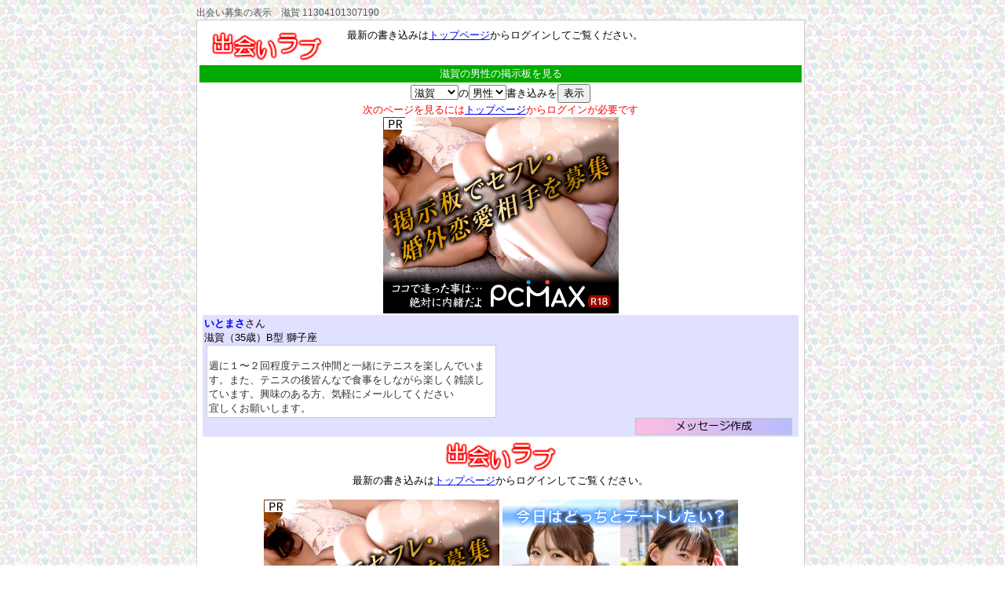

--- FILE ---
content_type: text/html; charset=utf-8;
request_url: https://love-p.com/also/alteration/detail_dir/11304101307190.html
body_size: 6826
content:
<!DOCTYPE HTML PUBLIC "-//W3C//DTD HTML 4.01 Transitional//EN" "http://www.w3.org/TR/html4/loose.dtd">
<html lang="ja">
<!-- pref_x -->
<head>
<meta name="viewport" content="width=device-width">
<meta http-equiv="Content-type" content="text/html; charset=utf-8">

<meta http-equiv="Content-Script-Type" content="text/javascript">
<script type="text/javascript" src="https://love-p.com/cssfiles/jquery.js"></script>
<meta http-equiv="Content-Style-Type" content="text/css">

<link rel="stylesheet" href="https://love-p.com/cssfiles/04b2.css" TYPE="text/css">
<link rel="stylesheet" href="https://love-p.com/cssfiles/04pref.css" TYPE="text/css">
<script language="JavaScript" type="text/javascript"><!--
windowwidth = $(window).width();
if (windowwidth > 590){document.write('<link rel="stylesheet" href="https://love-p.com/cssfiles/pref_pc.css" TYPE="text/css">');}else{document.write('<link rel="stylesheet" href="https://love-p.com/cssfiles/pref_mobile.css" TYPE="text/css">');}
// --></script>

<title>出会い個別ページ 滋賀 11304101307190</title>
</head>
<body>
<div id="prcontents3">






</div>

<div class="leftpad"></div><div class="rightpad"></div>
<div class="contentoutbox1"><div class="contentoutbox2">

<div id="mainlink">

<h1>出会い募集の表示　滋賀 11304101307190</h1>
<h2></h2>
<p class="ss"></p>
</div>
<div class="boxframe" align="center">
<div id="head">
	<div class="logo">
<img src="//love-p.com/lovepic/maintop.gif" border="0" width="145" height="45">
	</div>
	<div class="login logo inlineleft">
最新の書き込みは<a href="https://love-p.com/">トップページ</a>からログインしてご覧ください。
	</div>

	<div class="clear">
	</div>
</div>

<h2>滋賀の男性の掲示板を見る</h2>

<!-- snslinkcode position723gs -->



<div align="center">
<form action="https://love-p.com/nifs/bbsjump.cgi" method="GET" target="_top">
<input type="hidden" name="EXmsg" value="form000">
<input type="hidden" name="M" value="S">

<select name="BP">
<option value="AA">北海道</option><option value="AB">青森</option><option value="AC">岩手</option><option value="AD">宮城</option><option value="AE">秋田</option><option value="AF">山形</option><option value="AG">福島</option><option value="AH">群馬</option><option value="AI">栃木</option><option value="AJ">茨城</option><option value="AK">埼玉</option><option value="AL">千葉</option><option value="AM">東京</option><option value="AN">神奈川</option><option value="AO">新潟</option><option value="AP">富山</option><option value="AQ">石川</option><option value="AR">福井</option><option value="AS">山梨</option><option value="AT">長野</option><option value="AU">岐阜</option><option value="AV">静岡</option><option value="AW">愛知</option><option value="AX">三重</option><option value="AY" selected>滋賀</option><option value="AZ">京都</option><option value="BA">大阪</option><option value="BB">兵庫</option><option value="BC">奈良</option><option value="BD">和歌山</option><option value="BE">鳥取</option><option value="BF">島根</option><option value="BG">岡山</option><option value="BH">広島</option><option value="BI">山口</option><option value="BJ">徳島</option><option value="BK">香川</option><option value="BL">愛媛</option><option value="BM">高知</option><option value="BN">福岡</option><option value="BO">佐賀</option><option value="BP">長崎</option><option value="BQ">熊本</option><option value="BR">大分</option><option value="BS">宮崎</option><option value="BT">鹿児島</option><option value="BU">沖縄</option>
</select>の<select name="BS">
<option value="M" selected>男性</option><option value="F">女性</option>
</select>書き込みを<input type="submit" value="表示">
</form>

<div class="inlineleft">
<font color="red">次のページを見るには<a href="https://love-p.com/" target="_top">トップページ</a>からログインが必要です</font>
</div>



</div>



<!-- pcmax -->
<a href="https://pcmax.jp/?ad_id=rm233556" rel="nofollow" target="_blank"><img src="https://love-p.com/pcmaximg/af600x500_10_sp.png" alt="出会いが見つかる安心の老舗優良マッチングサイト PCMAX" width="300" height="250"></a>

	<div class="MBBS factor">
<!-- pos3333de1 -->
		<div class="leftarea">
<b><font color="blue">いとまさ</font></b>さん<br>
			<div class="pref">滋賀（35歳）B型&nbsp;獅子座</div>
			<div class="tall"><!-- deleted -->
			</div>

			<div class="com"><font color="#ff00ff"><b></b></font><br><font color="#333333">週に１〜２回程度テニス仲間と一緒にテニスを楽しんでいます。また、テニスの後皆んなで食事をしながら楽しく雑談しています。興味のある方、気軽にメールしてください<br>宜しくお願いします。</font>
			</div>
		</div>
		<div class="rightarea">
			<div class="profile">
<!-- deleted -->
			</div>
			<div>
				<div class="star">
<!-- deleted -->
				</div>
				<div class="work">
<!-- deleted -->
				</div>
				<div class="clear"></div>

			</div>
			<div>
<!-- deleted -->
			</div>
			<div class="clear"></div>
		</div>
		<div class="clear"></div>

		<div class="linkdiv">
<p class="factorlink"><a href="https://love-p.com/pc/agecheck.html" target="_top"><img src="https://love-p.com/lovepic/detail.gif" width="200" height="22" alt="11712212039460"></a></p>
<p class="clear"></p>
		</div>
	</div>


<div id="foot">
	<div class="logo">
<img src="//love-p.com/lovepic/maintop.gif" border="0" width="145" height="45">
	</div>
	<div class="login logo inlineleft">
	
最新の書き込みは<a href="https://love-p.com/">トップページ</a>からログインしてご覧ください。
	</div>


<br><br>
<!-- pcmax -->
<a href="https://pcmax.jp/lp/?ad_id=rm233556" rel="nofollow"><img src="https://love-p.com/pcmaximg/af600x500_10_sp.png" alt="出会いが見つかる安心の老舗優良マッチングサイト PCMAX" width="300" height="250"></a>
<script language="JavaScript" type="text/javascript"><!--
// *** pcmax
if (windowwidth > 590){document.write('<a href="https://pcmax.jp/lp/?ad_id=rm233556" rel="nofollow"><img src="https://love-p.com/pcmaximg/af600x500_3_sp.gif" alt="出会いが見つかる安心の老舗優良マッチングサイト PCMAX" width="300" height="250"><\/a>');}
// --></script>

	<div class="clear">
	</div>
</div>


</div>
<div class="blogcontent">

</div>

<a href="https://love-p.com/also/alteration/">滋賀の出会い</a>


<br>
</div></div>

<!-- Google tag (gtag.js) -->
<script async src="https://www.googletagmanager.com/gtag/js?id=G-09V1TXZ3VW"></script>
<script>
  window.dataLayer = window.dataLayer || [];
  function gtag(){dataLayer.push(arguments);}
  gtag('js', new Date());

  gtag('config', 'G-09V1TXZ3VW');
</script>


</body>
<!-- pref_x -->
</html>


--- FILE ---
content_type: text/css
request_url: https://love-p.com/cssfiles/04b2.css
body_size: 3995
content:
@charset "Shift_JIS";

/******* 基本設定 *******/

body{
font-family: Arial, "ヒラギノ角ゴ Pro W3", "ＭＳ Ｐゴシック", "Osaka",sans-serif;
color: #000000;
background-color: #FFFFFF;
background-image: url(//love-p.com/lovepic/back.gif);
font-size:13px;
margin-bottom:70px;
}
table{
text-align:left;
}
form,option,select,p{margin:0px;padding:0px;}
img {border-style:none;}
.leftpad {float:left;height:10px;width:50%;margin-right:-390px;}
.rightpad {float:right;height:10px;width:50%;margin-left:-390px;}
.rightpad2 {float:right;height:0px;width:100%;margin-left:-450px;}

.contentoutbox1 {padding:0px 5px 0px 0px;overflow:hidden;}
* html .contentoutbox1 {float:left;}
* html .contentoutbox2 {overflow:hidden; width:100%;}

.boxframe{border:1px solid #CCCCCC;padding:10px 1px;background-color: #FFFFFF;}
.ranking{margin-top:170px;}
.copyright{
	padding:0px;0px;
	text-align:center;
}
h1{
font-size: 12pt;
background: #00aa00;
color: #ffffff;
margin:5px;
padding: 5px;
}
h2{
font-weight:lighter;
font-size: 13px;
background: #00aa00;
color: #ffffff;
margin:2px;
padding: 2px;
}

.clear{clear: both;}
.inlineleft{display:inline-block;text-align:left;/display:inline;/zoom:1;}

#head{
	width:100%;
}
#head .logo{float:left;margin:0px 15px;}
#head .logout{float:right;margin:0px 15px;text-align:right;}

#footer{
	margin-top:10px;
	width:100%;
	text-align:center;
}

#menu{
	clear:left;
	text-align:left;
	}
#menu p{margin:2px 8px 8px 2px;padding:0px;}
#menu .mainmenu{float:left;}
#menu .annai{float:left;min-width:150px;}

#bbslist{clear:both;}

/*■factor系　掲示板の要素（書き込みと新規登録） */
.factor{
	text-align:left;
	margin:2px 0%;
	padding:0% 1%;
	width:98%;
}
.factor .leftarea{
	float:left;
	max-width:375px;
	min-width:280px;
	width:expression(document.body.clientWidth < 400? '100%' : document.body.clientWidth > 470? '50%' : 'auto');
	border:none 1px #F0F;

}
.factor .rightarea{
	float:left;
	border:none 1px #0F0;
	width:auto;
	min-width:280px;
	max-width:345px;
	padding:0px 1% 1% 1%;
}
.factor .pref{float:left;min-width:160;margin-right:10px;}
.factor .tall{float:left;min-width:160;}
.factor .com{
	clear:left;
	text-align:left;
	padding:0.5%;
	margin:2px 3px 0px 3px;
	}
.GBBS .com,.FBBS .com,.MBBS .com{
	border:solid 1px #CCC;
	background-color:#FFFFFF;
}
.profile {margin:0px;padding:0px;}
.profile .left_font{color:#0000ff;font-size:12px;}
.profile .left_bar{color:#3333ff;font-size:18px;margin-left:7px;}
.profile .right_bar{color:#ff5599;font-size:18px;margin-right:7px;}
.profile .right_font{color:#ee0000;font-size:12px;}

.star table{font-size:13px;}
.star .star1{color:#00cc00;}
.star .star2{color:#ff0000;}
.star .star3{color:#ff7e00;}


.rightarea .star{float:left;}
.rightarea .work{
	float:left;
	max-width:140px;
	padding:1px 1px 1px 7px;
	border:none 1px #0F0;
	}
.factorlink{float:right;margin:0px 6px 0px 6px;padding:0px;}
.linkdiv p{line-height:250%;}
.new_account{text-align:center;color:#009900;font-weight:800;padding:12px;}
#nosend,#mailform{
	text-align:center;
	background: #EEEEEE;padding:2px;
	margin:0px 1% 5px 1%;
	padding:5px 1%;
	}
#foot_return_bbs{
	text-align:center;
	margin:20px 0px;
	}
/*■msg_table系(メッセージ履歴)*/
.msg_table{
	border-collapse: collapse;
	margin:4px 1%;
	}
.msg_table .com{
	text-align:left;
	border:solid 1px #CCC;
	background-color:#FFFFFF;
	}
.msg_table .msg_header{float:left;}
.msg_table .msg_linkbox{float:right;}
.msg_linkbox .fact{float:right;padding:3px;}
/*■送信メッセージ作成*/
#free_message{
	width:70%;
}
#free_message .inputwidth{
	width:100%
}
/*******■■■factor色■■■
G…14日以内送信不可女性
F…女性
M…男性
NEW…新規登録
BBS…書き込み
FAV…お気に入り
BLACK…ブラックリスト
*******/
.GNEW{
	background: #FFbbbb;padding:2px;
}
.GBBS{
	background: #FFbbbb;padding:2px;
}
.FNEW{
	background: #FFE0E0;padding:2px;
}
.FBBS{
	background: #FFE0E0;padding:2px;
}
.MNEW{
	background: #E0E0FF;padding:2px;
}
.MBBS{
	background: #E0E0FF;padding:2px;
}
.FAV{
	background: #ddffdd;padding:2px;
}
.BLACK{
	background: #cccccc;padding:2px;
}
.index_adv{
	margin-top:15px;
	text-align:center;
}
